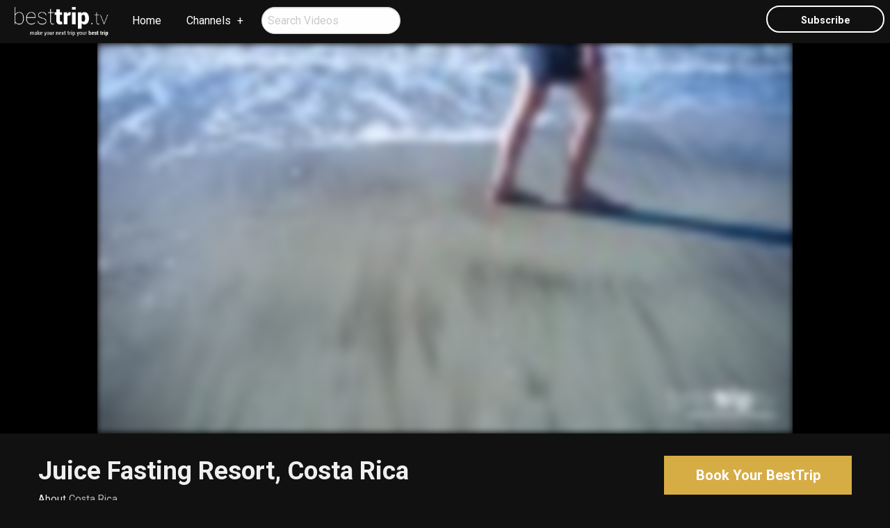

--- FILE ---
content_type: text/html; charset=utf-8
request_url: https://www.postcardtravelplanning.com/besttriptv/video/juice-fasting-resort-costa-rica
body_size: 4392
content:
<!DOCTYPE html>
<!--[if IE 9]><html class="lt-ie10" lang="en" > <![endif]-->
<html lang="en">
  <head><link phx-track-static rel="stylesheet" href="/application/app-661bd56c782dba41ebd9d8e2a6273b8e.css?vsn=d">
<script phx-track-static type="text/javascript" src="/application/app-6cd98173cc17e65dac3414f2e8b491ab.js?vsn=d">
</script>
<!-- SEO Metadata & Tags: Generated 2026-01-29 04:47:15 -->
<script type="application/ld+json">{"@context":"https://schema.org","@graph":[{"@id":"https://www.postcardtravelplanning.com/#video-487719","@type":"VideoObject","contentUrl":"//cdn.embedly.com/widgets/media.html?src=https%3A%2F%2Ffast.wistia.net%2Fembed%2Fiframe%2Fb2t2i1r9re%3Ftwitter%3Dtrue&src_secure=1&url=https%3A%2F%2Fbesttriptv.wistia.com%2Fmedias%2Fb2t2i1r9re&image=https%3A%2F%2Fembed-ssl.wistia.com%2Fdeliveries%2F902bd7aefa3926a5a9d784f7d77c6e1f5e949d3a.jpg%3Fimage_crop_resized%3D960x540&key=035ffd5bfff2407a888f5cee95ad321b&type=text%2Fhtml&schema=wistia","description":"postcardtravelplanning.com","name":null,"thumbnailUrl":["https://cdn1.gttwl.net/attachments/1472223571_original.jpeg?auto=enhance&q=60&h=630&w=1200"],"uploadDate":"2016-11-04T18:49:36"},{"@id":"https://www.postcardtravelplanning.com/#organization","@type":"Organization","address":{"@type":"PostalAddress","addressCountry":"CA","addressLocality":"Tallahasse","addressRegion":"FL","postalCode":null,"streetAddress":null},"description":"With a focus on customer service, at Postcard Travel Planning we offer a fantastic range of trips to meet your budget, ambition and expectation. Get in touch with us now and find out why more and more groups are booking with us at Postcard Travel Planning.","email":"amypost@postcardtravelplanning.com","logo":"https://cdn1.gttwl.net/attachments/94493dff-2a89-4580-9499-8dfa3b59ee60.png?auto=enhance&q=60&auto=enhance&q=60","name":"PostCard Travel Planning","sameAs":[],"telephone":"(386) 383-2472","url":"https://www.postcardtravelplanning.com/"}]}</script>
<meta name="tat-analytic-id" content="" />
<meta name="tat-analytic-kind" content="" />
<meta name="tat-article" content="487719" />
<meta name="tat-domain" content="postcardtravelplanning.com" />
<meta name="tat-id" content="4506" />
<meta name="tat-permalink" content="/juice-fasting-resort-costa-rica" />
<meta property="og:description" content="postcardtravelplanning.com" />
<meta property="og:locale" content="en_US" />
<meta property="og:logo" content="https://cdn1.gttwl.net/attachments/94493dff-2a89-4580-9499-8dfa3b59ee60.png?auto=enhance&amp;q=60&amp;auto=enhance&amp;q=60" />
<meta property="og:site_name" content="PostCard Travel Planning" />
<meta property="og:title" content="" />
<meta property="og:type" content="article" />
<meta property="og:updated_time" content="2024-03-20T07:14:43" />
<meta property="og:url" content="https://www.postcardtravelplanning.com/besttriptv/video/juice-fasting-resort-costa-rica" />
<meta property="og:video" content="/attachments/1472223571_original.jpeg" />
<meta property="og:video:height" content="338" />
<meta property="og:video:type" content="video/mp4" />
<meta property="og:video:width" content="600" />
<meta property="article:modified_time" content="2024-03-20T07:14:43" />
<meta property="article:published_time" content="2016-11-04T18:49:36" />
<link rel="alternate" type="application/rss+xml" href="https://www.postcardtravelplanning.com/rss" />
<link rel="canonical" href="https://www.postcardtravelplanning.com/besttriptv/video/juice-fasting-resort-costa-rica" />
<link rel="alternate" hreflang="en" href="https://www.postcardtravelplanning.com/besttriptv/video/juice-fasting-resort-costa-rica" />
<link rel="alternate" hreflang="x-default" href="https://www.postcardtravelplanning.com/" />
<meta name="twitter:card" content="player" />
<meta name="twitter:description" content="postcardtravelplanning.com" />
<meta name="twitter:player:height" content="338" />
<meta name="twitter:player:stream" content="/attachments/1472223571_original.jpeg" />
<meta name="twitter:player:width" content="600" />
<meta name="twitter:title" content="" />
    <meta charset="utf-8">
    <meta http-equiv="x-ua-compatible" content="ie=edge">
    <meta name="viewport" content="width=device-width, initial-scale=1.0">
    <title>Juice Fasting Resort, Costa Rica</title>
    <meta name="description" content="BestTrip.TV&#39;s Lynn Elmhirst takes a &nbsp;juice fasting detox vacation in Costa Rica to learn why more and more people are choosing this type of wellness vacation. &nbsp;In this Active &amp; Wellness Travel video, we join her on her 2-week journey to better health.">
    <meta name="keywords" content="Wellnessfeaturedcleansefasting resortjuicingtropicalwellness retreatfitnessactive travel">
    <!-- Foundation 6.4.3 -->
    <link rel="stylesheet" href="https://cdnjs.cloudflare.com/ajax/libs/foundation/6.4.3/css/foundation-float.min.css">
    <script src="https://cdnjs.cloudflare.com/ajax/libs/foundation-essential/6.2.2/js/vendor/jquery.js"></script>
    <!-- Roboto Google Font -->
    <link href="https://fonts.googleapis.com/css?family=Roboto:400,400i,700" rel="stylesheet">
    <!-- Font Awesome 5.0.6 -->
    <script defer src="https://use.fontawesome.com/releases/v5.0.6/js/all.js"></script>
    <!-- Slick Slider Styles 1.6.0 -->
    <link rel="stylesheet" type="text/css" href="//cdn.jsdelivr.net/jquery.slick/1.6.0/slick.css">
    <!-- Template Styles -->
    <link rel="stylesheet" href="/besttrip.css">
		<!-- Settings Head -->
		
    
    
    
    <script defer src='https://vs.contentportal.link/assets/755e7428-d459-421b-b31a-defe27abed22'></script>
  </head>
  <body>
  	<!-- Notice -->
	  
    <!-- Top Menu -->
		<div class="title-bar" data-responsive-toggle="responsive-menu" data-hide-for="medium">
		  <button class="menu-icon" type="button" data-toggle="responsive-menu"></button>
		  <img src="https://cdn1.gttwl.net/logos/1462467934.9917972.png" alt="BestTripTV">
		</div>
		<div class="top-bar" id="responsive-menu">
		  <div class="top-bar-left">
		    <ul class="dropdown menu" data-dropdown-menu>
		      <li class="brand hide-for-small-only">
		      	<a href="/besttriptv">
		      	  <img src="https://cdn1.gttwl.net/logos/1462467934.9917972.png" alt="BestTripTV">
		      	</a>
		      </li>
		      <li>
		        <a href="/">Home</a>
		      </li>
		      <li class="has-submenu">
		        <a href="/besttriptv/videos">Channels</a>
		        <ul class="submenu menu vertical" data-submenu>
		          <li><a href="/besttriptv/videos?tag=Cruise">Cruises</a></li>
	            <li><a href="/besttriptv/videos?tag=Wellness">Active & Wellness Travel</a></li>
	            <li><a href="/besttriptv/videos?tag=CantMiss">You Can't Miss This</a></li>
	            <li><a href="/besttriptv/videos?tag=FoodDrink">Food & Drink</a></li>
	            <li><a href="/besttriptv/videos?tag=ShopMakers">Shopping & Makers</a></li>
	            <li><a href="/besttriptv/videos?tag=Hotel">Hotel Stories</a></li>
		        </ul>
		      </li>
		      <li>
		      	<form role="search" method="get" action="/besttriptv/videos">
		          <input type="search" class="circle" name="search" placeholder="Search Videos">
		      	</form>
		      </li>
		    </ul>
		  </div>
		  <div class="top-bar-right">
		    <ul class="menu">
		      <li class="hide-for-small-only">
		      	<button type="button" class="button empty white circle" data-open="subscribe">Subscribe</button>
		      </li>
		    </ul>
		  </div>
		</div>
		<!-- Wrap Content -->
		<section class="section single-video">
			<div class="row collapse">
				<div class="medium-12 large-10 large-centered columns">
					<div class="responsive-embed responsive-embed widescreen">
						<iframe class="embedly-embed" src="//cdn.embedly.com/widgets/media.html?src=https%3A%2F%2Ffast.wistia.net%2Fembed%2Fiframe%2Fb2t2i1r9re%3Ftwitter%3Dtrue&src_secure=1&url=https%3A%2F%2Fbesttriptv.wistia.com%2Fmedias%2Fb2t2i1r9re&image=https%3A%2F%2Fembed-ssl.wistia.com%2Fdeliveries%2F902bd7aefa3926a5a9d784f7d77c6e1f5e949d3a.jpg%3Fimage_crop_resized%3D960x540&key=035ffd5bfff2407a888f5cee95ad321b&type=text%2Fhtml&schema=wistia" width="600" height="338" scrolling="no" frameborder="0" allowfullscreen></iframe>
					</div>
				</div>
			</div>
		</section>
		
		  
		  
		  
		
		
		<div class="page-title">
			<div class="row">
				<div class="medium-9 columns">
					<h1>Juice Fasting Resort, Costa Rica</h1>
					<div class="post-details">
						
						
						<span>About <a href="/besttriptv/videos?place=Costa Rica">Costa Rica</a></span>
						
					</div>
				</div>
				<div class="medium-3 columns">
					<form method="get" action="/besttriptv/go">
						
				    <input type="hidden" name="id" value="487719">
				    
				    <input type="hidden" name="place" value="Costa Rica">
				    
				    <button type="submit" class="button large success expanded">
			        Book Your BestTrip
			      </button>
			    </form>
				</div>
			</div>
		</div>
		<div class="page-content">
			<div class="row">
				<div class="medium-8 columns">
					<div class="post">
						<p>BestTrip.TV&#39;s Lynn Elmhirst takes a &nbsp;juice fasting detox vacation in Costa Rica to learn why more and more people are choosing this type of wellness vacation. &nbsp;In this Active &amp; Wellness Travel video, we join her on her 2-week journey to better health.</p>
					</div>
					
					
				</div>
				<div class="medium-4 columns">
					
					
						
						<div class="media-object media-video">
						  <div class="media-object-section">
						    <a href="/besttriptv/video//taking-a-sound-bath-at-the-seabourn-spa">
						      <img src="https://cdn1.gttwl.net/attachments/1523663715_original.jpeg?auto=enhance&q=60&h=480&w=640" alt="Taking a 'Sound Bath' at the Seabourn Spa">
						      <i class="fa fa-play" aria-hidden="true"></i>
						    </a>
						  </div>
						  <div class="media-object-section">
						    <h4><a href="/besttriptv/video//taking-a-sound-bath-at-the-seabourn-spa">Taking a 'Sound Bath' at the Seabourn Spa</a></h4>
						  </div>
						</div>
						
						<div class="media-object media-video">
						  <div class="media-object-section">
						    <a href="/besttriptv/video//eco-friendly-meet-this-cruise-line-private-island-s-in-house">
						      <img src="https://cdn1.gttwl.net/attachments/1510408587_original.jpeg?auto=enhance&q=60&h=480&w=640" alt="Eco-Friendly: Meet this Cruise Line Private Island's In-House Naturalist">
						      <i class="fa fa-play" aria-hidden="true"></i>
						    </a>
						  </div>
						  <div class="media-object-section">
						    <h4><a href="/besttriptv/video//eco-friendly-meet-this-cruise-line-private-island-s-in-house">Eco-Friendly: Meet this Cruise Line Private Island's In-House Naturalist</a></h4>
						  </div>
						</div>
						
						<div class="media-object media-video">
						  <div class="media-object-section">
						    <a href="/besttriptv/video//cycling-tour-of-one-of-the-best-cycling-destinations-in-the">
						      <img src="https://cdn1.gttwl.net/attachments/1496884146_original.jpeg?auto=enhance&q=60&h=480&w=640" alt="Cycling Tour of 'One of the Best Cycling Destinations in the World'">
						      <i class="fa fa-play" aria-hidden="true"></i>
						    </a>
						  </div>
						  <div class="media-object-section">
						    <h4><a href="/besttriptv/video//cycling-tour-of-one-of-the-best-cycling-destinations-in-the">Cycling Tour of 'One of the Best Cycling Destinations in the World'</a></h4>
						  </div>
						</div>
						
						<div class="media-object media-video">
						  <div class="media-object-section">
						    <a href="/besttriptv/video//tour-canyon-ranch-spa-on-regent-seven-seas-explorer">
						      <img src="https://cdn1.gttwl.net/attachments/1493249492_original.jpeg?auto=enhance&q=60&h=480&w=640" alt="Tour Canyon Ranch Spa on Regent Seven Seas Explorer">
						      <i class="fa fa-play" aria-hidden="true"></i>
						    </a>
						  </div>
						  <div class="media-object-section">
						    <h4><a href="/besttriptv/video//tour-canyon-ranch-spa-on-regent-seven-seas-explorer">Tour Canyon Ranch Spa on Regent Seven Seas Explorer</a></h4>
						  </div>
						</div>
						
					</div>
					
				</div>
			</div>
		</div>
		<!-- Go to www.addthis.com/dashboard to customize your tools -->
    <script type="text/javascript" src="//s7.addthis.com/js/300/addthis_widget.js#pubid=ra-54da828a116c1929" async="async"></script>
		<!-- Footer -->
		<footer id="footer">
			<div class="credits text-center">
				<div class="row">
					<div class="large-12 columns">
						<ul class="menu align-center">
						  <li><a href="/">PostCard Travel Planning</a></li>
						  <li><a href="/experiences">Experiences</a></li>
						  <li><a href="/blog">Stories</a></li>
						  <li><a href="/contact">Contact Us</a></li>
						</ul>
						<p>
							
							
							 &middot; Local: <a href="tel:(386) 383-2472">(386) 383-2472</a>
							
							 &middot; <a href="mailto:amypost@postcardtravelplanning.com">amypost@postcardtravelplanning.com</a>
						</p>
						<p>&copy;2026 <a href="https://besttrip.tv/">BestTrip.TV</a> &middot; Powered by <a href="https://www.travelagencytribes.com/">Travel Agency Tribes</a></p>
					</div>
				</div>
			</div>
		</footer>
		<!-- Modal Subscribe -->
		<div class="reveal small" id="subscribe" data-reveal>
		  <div class="row">
		  	<div class="columns medium-12">
		  		<div class="subscribe-form">
			  		<div class="text-center">
			  			<h3>Sign Up For Our Newsletter</h3>
			  		</div>
			  		<form method="post" action="/api/post/create">
<input type="hidden" name="authenticity_token" value="IBwTOFUJFRYgNTAjEQcKMi9SHXEAMgxpqyFOmglNmPwPHIKCA4O9gkx0" />
<input type="hidden" name="apikey" value="postcardtravelplanning.com" />
<input type="text" name="_gttwl_hnp" class="gttwlhnp" tabindex="-1" autocorrect="off" spellcheck="false" autocomplete="off" readonly onfocus="this.removeAttribute('readonly');" />


											      <input type="hidden" name="success_url" value="/besttriptv/thanks">
				      <input type="hidden" name="failure_url" value="/">
				      <input type="hidden" name="title" value="BestTripTV Newsletter">
				      <input type="hidden" name="kind" value="lead">
				      <input type="hidden" name="user_tags" value="savvy,besttriptv">
				      <input type="text" name="first_name" placeholder="First Name" required>
				      <input type="text" name="last_name" placeholder="Last Name" required>
				      <input type="email" name="email" placeholder="Enter Email" required>
				      <button class="button success expanded" type="submit">Subscribe</button>
				    </form>
				  </div>
		  	</div>
			</div>
		  <button class="close-button" data-close aria-label="Close modal" type="button">
		    <span aria-hidden="true">&times;</span>
		  </button>
		</div>
		<!-- Foundation 6.4.3 Js -->
    <script src="https://cdnjs.cloudflare.com/ajax/libs/foundation/6.4.3/js/foundation.min.js"></script>
    <!-- Slick Slider Js 1.6.0 -->
    <script type="text/javascript" src="//cdn.jsdelivr.net/jquery.slick/1.6.0/slick.min.js"></script>
    <script>
			$(document).ready(function(){
			  // Setup offer-slider
			  $('.offer-slider').slick({
			  	infinite: true,
			  	speed: 500,
			  	slidesToShow: 3,
			    slidesToScroll: 3,
			  	autoplay: false,
			    arrows: true,
			    dots: false,
			    cssEase: 'linear',
			    responsive: [
			    {
			      breakpoint: 600,
			      settings: {
			        slidesToShow: 2,
			        slidesToScroll: 2
			      }
			    },
			    {
			      breakpoint: 480,
			      settings: {
			        slidesToShow: 1,
			        slidesToScroll: 1
			      }
			    }
			    ]
			  });
			});
		</script>
    <!-- Template Js -->
    <script>$(document).foundation();</script>
  </body>
</html>

--- FILE ---
content_type: text/html; charset=utf-8
request_url: https://fast.wistia.net/embed/iframe/b2t2i1r9re?pageUrl=https%3A%2F%2Fwww.postcardtravelplanning.com%2F&twitter=true
body_size: 1891
content:
<!DOCTYPE html>
<html>
<head>
<meta content='width=device-width, user-scalable=no' name='viewport'>
<meta content='noindex' name='robots'>
<meta content='noindex,indexifembedded' name='googlebot'>
<title>Juice Fasting Resort, Costa Rica</title>
<link rel="alternate" type="application/json+oembed" href="https://fast.wistia.com/oembed.json?url=https%3A%2F%2Ffast.wistia.com%2Fembed%2Fiframe%2Fb2t2i1r9re" title="Juice Fasting Resort, Costa Rica" />
<meta name="twitter:card" content="player" />
<meta name="twitter:site" content="@wistia" />
<meta name="twitter:title" content="Juice Fasting Resort, Costa Rica" />
<meta name="twitter:url" content="https://fast.wistia.net/embed/iframe/b2t2i1r9re?twitter=true" />
<meta name="twitter:description" content="2 min 58 sec video" />
<meta name="twitter:image" content="https://embed-ssl.wistia.com/deliveries/902bd7aefa3926a5a9d784f7d77c6e1f5e949d3a/file.jpg" />
<meta name="twitter:player" content="https://fast.wistia.net/embed/iframe/b2t2i1r9re?twitter=true" />
<meta name="twitter:player:width" content="435" />
<meta name="twitter:player:height" content="245" />

<script>
  window._inWistiaIframe = true;
</script>
<style>
  html, body {margin:0;padding:0;overflow:hidden;height:100%;}
  object {border:0;}
  #wistia_video,.wistia_embed {height:100%;width:100%;}
</style>
</head>
<body>
<script>
  function addWindowListener (type, callback) {
    if (window.addEventListener) {
      window.addEventListener(type, callback, false);
    } else if (window.attachEvent) {
      window.attachEvent('on' + type, callback);
    }
  }
  
  window.wistiaPostMessageQueue = [];
  addWindowListener('message', function (event) {
    if (!window._wistiaHasInitialized) {
      wistiaPostMessageQueue.push(event);
    }
  });
</script>
<link as='script' crossorigin='anonymous' href='//fast.wistia.net/assets/external/insideIframe.js' rel='modulepreload'>
<script async src='//fast.wistia.net/assets/external/E-v1.js'></script>
<div class='wistia_embed' id='wistia_video'></div>
<script>
  const swatchPreference =  true;
  if (swatchPreference) {
    document.getElementById('wistia_video').innerHTML = '<div class="wistia_swatch" style="height:100%;left:0;opacity:0;overflow:hidden;position:absolute;top:0;transition:opacity 200ms;width:100%;"><img src="https://fast.wistia.net/embed/medias/b2t2i1r9re/swatch" style="filter:blur(5px);height:100%;object-fit:contain;width:100%;" alt="" aria-hidden="true" onload="this.parentNode.style.opacity=1;" /></div>';
  }
</script>
<script>
  window._wq = window._wq || [];
  window._wq.push(function (W) {
    W.iframeInit({"accountId":429514,"accountKey":"wistia-production_429514","analyticsHost":"https://distillery.wistia.net","formsHost":"https://app.wistia.com","formEventsApi":"/form-stream/1.0.0","aspectRatio":1.7777777777777777,"assets":[{"is_enhanced":false,"type":"original","slug":"original","display_name":"Original File","details":{},"width":1280,"height":720,"ext":"m4v","size":160597174,"bitrate":7017,"public":true,"status":2,"progress":1.0,"url":"https://embed-ssl.wistia.com/deliveries/830fb458c4000c6fd1d7ff4172a1c4da63f260b9.bin","created_at":1459941353},{"is_enhanced":false,"type":"iphone_video","slug":"mp4_h264_891k","display_name":"360p","details":{},"container":"mp4","codec":"h264","width":640,"height":360,"ext":"mp4","size":20422122,"bitrate":891,"public":true,"status":2,"progress":1.0,"metadata":{},"url":"https://embed-ssl.wistia.com/deliveries/73004c9420c0556a1decb9dd5ffd6a756f99afeb.bin","created_at":1459941353,"opt_vbitrate":800},{"is_enhanced":false,"type":"mp4_video","slug":"mp4_h264_329k","display_name":"224p","details":{},"container":"mp4","codec":"h264","width":400,"height":224,"ext":"mp4","size":7534804,"bitrate":329,"public":true,"status":2,"progress":1.0,"metadata":{},"url":"https://embed-ssl.wistia.com/deliveries/e3eb16c76488192744f171fd7b053ceeb1145a21.bin","created_at":1459941353,"opt_vbitrate":200},{"is_enhanced":false,"type":"md_mp4_video","slug":"mp4_h264_1306k","display_name":"540p","details":{},"container":"mp4","codec":"h264","width":960,"height":540,"ext":"mp4","size":29912069,"bitrate":1306,"public":true,"status":2,"progress":1.0,"metadata":{},"url":"https://embed-ssl.wistia.com/deliveries/07ae18a10d6fa80ac9a3813f101d348ebb77bcd7.bin","created_at":1459941353,"opt_vbitrate":1200},{"is_enhanced":false,"type":"hd_mp4_video","slug":"mp4_h264_2576k","display_name":"720p","details":{},"container":"mp4","codec":"h264","width":1280,"height":720,"ext":"mp4","size":58994098,"bitrate":2576,"public":true,"status":2,"progress":1.0,"metadata":{},"url":"https://embed-ssl.wistia.com/deliveries/9c6b9f39c975fc2c08b9305041a88f97e2525f73.bin","created_at":1459941353,"opt_vbitrate":2500},{"is_enhanced":false,"type":"storyboard","slug":"storyboard_2000x2352","display_name":"Storyboard","details":{},"width":2000,"height":2352,"ext":"jpg","size":1533543,"bitrate":0,"public":true,"status":2,"progress":1.0,"metadata":{"aspect_ratio":1.778,"frame_count":200,"frame_height":112,"frame_width":200},"url":"https://embed-ssl.wistia.com/deliveries/e85ffc260c31f93818fd4d26729a82677b3cb4d7.bin","created_at":1459941353},{"is_enhanced":false,"type":"still_image","slug":"still_image_1276x714","display_name":"Thumbnail Image","details":{},"width":1276,"height":714,"ext":"jpg","size":940493,"bitrate":0,"public":true,"status":2,"progress":1.0,"url":"https://embed-ssl.wistia.com/deliveries/902bd7aefa3926a5a9d784f7d77c6e1f5e949d3a.bin","created_at":1462995508}],"branding":false,"createdAt":1459941353,"distilleryUrl":"https://distillery.wistia.com/x","duration":178.884,"enableCustomerLogo":true,"firstEmbedForAccount":false,"firstShareForAccount":false,"availableTranscripts":[],"hashedId":"b2t2i1r9re","mediaId":19461429,"mediaKey":"wistia-production_19461429","mediaType":"Video","name":"Juice Fasting Resort, Costa Rica","preloadPreference":null,"progress":1.0,"protected":false,"projectId":2274721,"seoDescription":"a BestTrip.TV video","showAbout":true,"status":2,"type":"Video","playableWithoutInstantHls":true,"stats":{"loadCount":2418,"playCount":368,"uniqueLoadCount":2084,"uniquePlayCount":356,"averageEngagement":0.4877},"trackingTransmitInterval":20,"liveStreamEventDetails":null,"integrations":{"google_analytics":true},"hls_enabled":false,"embed_options":{"opaqueControls":false,"playerColor":"7b796a","playerColorGradient":{"on":false,"colors":[["#7b796a",0],["#e1dfd0",1]]},"plugin":{},"volumeControl":"true","fullscreenButton":"true","controlsVisibleOnLoad":"true","bpbTime":"false","vulcan":"true","version":"v2","stillUrl":"https://embed-ssl.wistia.com/deliveries/902bd7aefa3926a5a9d784f7d77c6e1f5e949d3a.jpg","playButton":"true","smallPlayButton":"true","playbar":"true","settingsControl":"true","branding":"false","autoPlay":"false","endVideoBehavior":"default","newRoundedIcons":true,"shouldShowCaptionsSettings":true},"embedOptions":{"opaqueControls":false,"playerColor":"7b796a","playerColorGradient":{"on":false,"colors":[["#7b796a",0],["#e1dfd0",1]]},"plugin":{},"volumeControl":"true","fullscreenButton":"true","controlsVisibleOnLoad":"true","bpbTime":"false","vulcan":"true","version":"v2","stillUrl":"https://embed-ssl.wistia.com/deliveries/902bd7aefa3926a5a9d784f7d77c6e1f5e949d3a.jpg","playButton":"true","smallPlayButton":"true","playbar":"true","settingsControl":"true","branding":"false","autoPlay":"false","endVideoBehavior":"default","newRoundedIcons":true,"shouldShowCaptionsSettings":true}}, {});
    window._wistiaHasInitialized = true;
  });
</script>
</body>
</html>


--- FILE ---
content_type: text/plain; charset=utf-8
request_url: https://www.postcardtravelplanning.com/api/humanity
body_size: -351
content:
cb97db0a-5911-41bf-b1d0-687b23be8657